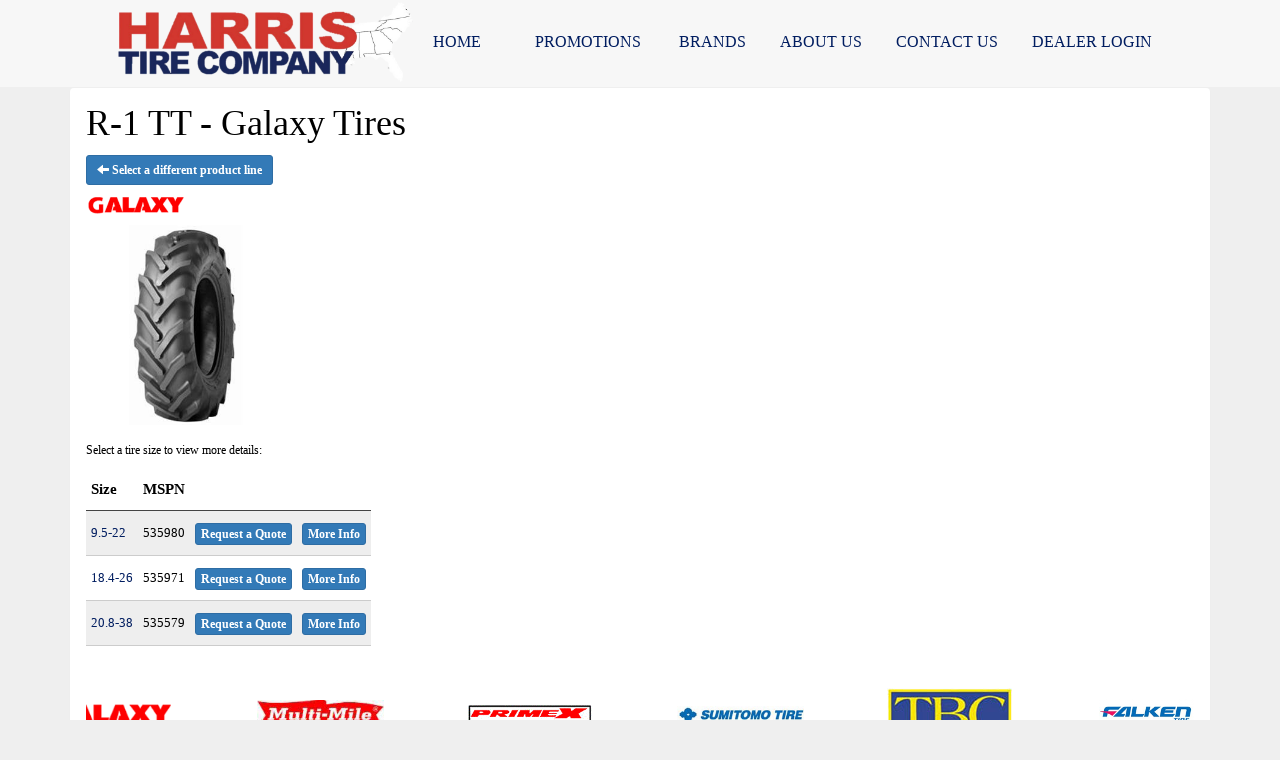

--- FILE ---
content_type: text/html; charset=UTF-8
request_url: https://www.harristire.com/browse/tires/Galaxy-115/R-1-TT-24533
body_size: 5046
content:
	<!DOCTYPE html>
	<html lang="en">
	
<!-- pageID 12 -->

<head>
    	<meta http-equiv="Content-Type" content="text/html; charset=utf-8" />
			<script>
			if (location.protocol != 'https:') {
				location.href = 'https:' + window.location.href.substring(window.location.protocol.length);
			};
		</script>
				<meta name="description" content="R-1 TT - Galaxy Tires. " />
			<meta http-equiv="Pragma" content="no-cache" />
	<meta http-equiv="Cache-control" content="no-cache" />
	<meta http-equiv="Expires" content="0" />
	<meta name="author" content="Harris Tire Company" />

    <meta name="robots" content="index, follow" />


	<meta name="revisit-after" content="1 days" />
	<meta name="viewport" content="width=device-width, initial-scale=1">
	<title>R-1 TT - Galaxy Tires</title>
			<link rel="shortcut icon" type="image/x-icon" href="https://cdn.storesites.tireguru.net/assets/img/favicon.ico" />
		    <link rel="stylesheet" type="text/css" href="https://cdn.storesites.tireguru.net/assets/css/bootstrap.min.css" />
		<link rel="stylesheet" type="text/css" href="https://cdn.storesites.tireguru.net/assets/css/bootstrap-btn.min.css" />
		<link rel="stylesheet" type="text/css" href="https://cdn.storesites.tireguru.net/assets/css/bootstrap-pagination.min.css" />	<link rel="stylesheet" type="text/css" href="https://cdn.storesites.tireguru.net/assets/css/global.min.css" />
	<link rel="stylesheet" type="text/css" href="/theme/style.css?v=62fd8d1bb871f46bf59679fd40aa73a3" />
    <script src="https://kit.fontawesome.com/0bbbba98f5.js" crossorigin="anonymous"></script>
    <link href='https://fonts.googleapis.com/css?family=Courgette' rel='stylesheet' type='text/css'>
		<meta http-equiv="X-UA-Compatible" content="IE=10; IE=9; IE=8; IE=7; IE=EDGE" /> <!-- disable compat view -->
				<link rel="stylesheet" type="text/css" href="https://fonts.googleapis.com/css?family=Open+Sans" />
						<link rel="stylesheet" type="text/css" href="https://fonts.googleapis.com/css?family=Yellowtail" />
						<script type="text/javascript" src="https://cdn.storesites.tireguru.net/assets/js/jquery.1.11.0.min.js"></script>
						<script type="text/javascript" src="https://cdn.storesites.tireguru.net/assets/js/bootstrap.min.js"></script>
						<script type="text/javascript" src="https://cdn.storesites.tireguru.net/assets/js/marquee.js"></script>
						<script type="text/javascript" src="https://cdn.storesites.tireguru.net/assets/js/marquee.js"></script>
						<script type="text/javascript" src="https://cdn.storesites.tireguru.net/assets/js/sticky-header.js"></script>
						<script type="text/javascript" src="https://cdn.storesites.tireguru.net/assets/js/app.js"></script>
			        <script type="text/javascript" src="https://scontent.webcollage.net/api/v2/product-content"></script>
        	<script type="text/javascript">var use_quote_wording=false;</script>
	    <!-- recaptcha api js -->
    <script src='https://www.google.com/recaptcha/api.js'></script>
    <script src="https://unpkg.com/jspdf@latest/dist/jspdf.umd.min.js"></script>
    <script type="text/javascript" src="https://unpkg.com/jspdf-autotable@3.5.4/dist/jspdf.plugin.autotable.js"></script>

    <script>
    (function(i,s,o,g,r,a,m){i['GoogleAnalyticsObject']=r;i[r]=i[r]||function(){
    (i[r].q=i[r].q||[]).push(arguments)},i[r].l=1*new Date();a=s.createElement(o),
    m=s.getElementsByTagName(o)[0];a.async=1;a.src=g;m.parentNode.insertBefore(a,m)
    })(window,document,'script','https://www.google-analytics.com/analytics.js','ga');

  
    var analyticsPagePath = '/TG-202/'+window.location.href.replace(/^https?:\/\/([^\/]+)/, '$1');
    ga('create', 'UA-46732414-55', 'auto', 'globalTracker');
    ga('globalTracker.send', 'pageview', analyticsPagePath);
    </script>        <link rel="canonical" href="https://www.harristire.com/" />
        </head>
<body>
<a name="top" title=""></a>

<style>

    .tg-row-header-0{}.tg-row-content-0{margin:0 0 25px 0; max-width:none; }.tg-row-content-0 .tg-column-coupons-0{max-width:none; }.tg-row-content-1{padding:2em 0; }.tg-row-content-1 .tg-column-tire-link-vertical-0{background-color:#c0bfbf; color:white; margin:25px 0 0 0; padding:0 0 50px 0; }.tg-row-content-1 .tg-column-tire-link-vertical-0 a{color:white;} .tg-row-content-1 .tg-column-tire-link-vertical-0 a:hover{color:black;} .tg-row-content-1 .tg-column-tire-link-vertical-0 .btn:hover{color:black;} .tg-row-content-1 .tg-column-tire-link-vertical-0 .btn{background-color:#001d60;} .tg-row-content-1 .tg-column-tire-link-vertical-0 .btn{border-color:#001d60;} .tg-row-content-1 .tg-column-tire-link-vertical-0 .content-header{background-color:#001d60;} .tg-row-content-1 .tg-column-tire-link-vertical-0 .content-header .fa-lock{color:#001d60;} .tg-row-content-1 .tg-column-tire-link-vertical-0 .content-inner{background-color:#c0bfbf;} .tg-row-content-1 .tg-column-tire-link-vertical-0 .btn{color:white;} .tg-row-content-1 .tg-column-tire-link-vertical-0 .label{color:white;} .tg-row-content-1 .tg-column-info-box-title-button-1{background-color:#c0bfbf; font-size:14px; color:black; }.tg-row-content-1 .tg-column-info-box-title-button-1 .block_button{background-color:black;} .tg-row-content-1 .tg-column-info-box-title-button-1 .block_button:after{border-left-color:black;} .tg-row-content-1 .tg-column-info-box-title-button-1 h3{color:#d2372f;} .tg-row-content-1 .tg-column-info-box-title-button-1 a{color:#001d60;} .tg-row-content-1 .tg-column-info-box-title-button-1 a:hover{color:black;} .tg-row-content-1 .tg-column-info-box-title-button-2{background-color:#c0bfbf; font-size:14px; font-family:arial black; }.tg-row-content-1 .tg-column-info-box-title-button-2 .block_button{background-color:black;} .tg-row-content-1 .tg-column-info-box-title-button-2 .block_button:after{border-left-color:black;} .tg-row-content-1 .tg-column-info-box-title-button-2 h3{color:#d2372f;} .tg-row-content-1 .tg-column-info-box-title-button-2 a{color:#001d60;} .tg-row-content-1 .tg-column-info-box-title-button-2 a:hover{color:black;} .tg-row-footer-0{background-color:#c0bfbf; }.tg-row-footer-0 .tg-column-image-0{}.tg-row-footer-0 .tg-column-general-1{font-size:15px; color:white; font-family:arial black; }.tg-row-footer-0 .tg-column-general-1 a{color:#001d60;} .tg-row-footer-0 .tg-column-general-1 a:hover{color:#d2372f;} .tg-row-footer-1{background-color:#1c2859; }.tg-row-footer-1 .tg-column-image-0{}
    body{
        background-color:#efefef; font-size:12px; color:black; font-family:arial black;     }

    .fixed-img {
        background-image: url("")    }

    a {
        color:#001d60;     }

    a:hover {
        color:black;     }

    .navbar-default .navbar-nav li a {
        color:#001d60;     }

            .navbar-default .navbar-nav li a:hover,
        .navbar-default .navbar-nav li a:focus,
        .navbar-default .navbar-nav .open a:hover,
        .navbar-default .navbar-nav .open a:focus {
            color:#d0382b;         }

    
          .navbar-default .navbar-nav li .dropdown-toggle,
      .navbar-default .navbar-nav .open a:hover,
      .navbar-default .navbar-nav .open a:focus,
      .navbar-default {
        background-color:rgba(255,255,255,.5);       }

                .navbar-default .navbar-nav li .dropdown-menu {
        background-color:rgba(255,255,255,.5);     }
      
        .navbar-default .navbar-nav li .dropdown-menu li a {
    color:#001d60;     }
    

        .navbar-default .navbar-nav li .dropdown-menu li a:hover {
    color:#001d60;     }
    
    .footer-container {
      color:white;     }

    .footer-container a {
        color:white;     }

    .footer-container ul li a:hover {
        color:black;     }

    .footer-container ul li::before{
        color: ;    }

    .footer-container #footer-locations {
        color: black;    }

    .footer-container #footer-locations  a {
        color:#001d60;     }

    .footer-container #footer-locations a:hover {
        color:black;     }

    
</style>
<div class="fixed-img"></div>


<div class="header">

    <div class="container-fluid">

        <div class="normal-header-box">
            
    <div class="row">
        <div class="tg-row tg-row-header-0">
            <div class="container">
              
                            </div>
        </div>


    </div>

        </div>

            </div>

</div>

<div class="nav-container" >
    <nav id="nav">
        <div class="navbar navbar-default" style="font-size:16px; ">
            <div class="navbar-header">
                <button type="button" class="navbar-toggle" data-toggle="collapse" data-target=".navbar-collapse">
                    <span class="sr-only">Menu</span>
                    <span class="icon-bar"></span>
                    <span class="icon-bar"></span>
                    <span class="icon-bar"></span>
                </button>
            </div><!-- /.navbar-header -->
            <div class="navbar-collapse collapse hidden" id="headerMenu">
                <ul>
<li><img src="/uploads/raw/Harris%20Tire/logo%20trans_1.png" alt="Welcome to Harris Tire Company" width="300" height="88" title="Welcome to Harris Tire Company" /></li>
<li><a href="/" title="HOME">HOME</a>&nbsp; &nbsp; &nbsp;</li>
<li><a title="Promotions Available at Harris Tire " href="/coupons">PROMOTIONS</a>&nbsp;</li>
<li><a title="Tire Brands" href="/tirebrands">BRANDS</a></li>
<li><a title="About us at Harris Tire " href="/aboutus">ABOUT US</a></li>
<li><a title="Contact Us at Harris TIre Company" href="/locations">Contact Us</a></li>
<li><a title="Dealer Login" href="/dealerlogin">DEALER LOGIN</a></li>
</ul>            </div><!-- /.navbar-collapse.collapse -->
        </div><!-- /.navbar.navbar-default -->
    </nav><!-- /#nav -->
</div>

<script>
    //Add necessary bootstrap classes to the header
    $(document).ready(function() {
       $('#headerMenu').removeClass('hidden');
       var headerMenu = $('#headerMenu').children('ul');
       headerMenu.addClass('nav navbar-nav');

        var headerSubMenu = headerMenu.find('ul');
        if(headerSubMenu) {
            headerSubMenu.addClass('dropdown-menu');
            headerSubMenu.parent().addClass('dropdown');

            headerSubLink = headerSubMenu.siblings('a');
            headerSubLink.addClass('dropdown-toggle');
            headerSubLink.append('<span class="caret"></span>');
            headerSubLink.attr('data-toggle', 'dropdown');
        }
    });
</script>
	<div class="container">
        <div class="panel non-home">
	<h1>R-1 TT - Galaxy Tires</h1><p>
	<a href="http://www.harristire.com/browse/tires/Galaxy-115" class="btn btn-sm btn-primary" title="Select a different product line">
		<i class="glyphicon glyphicon-arrow-left"></i>
		Select a different product line
	</a>
</p>
	<p>
		<img src="https://cdn.tirelink.tireguru.net/images/mfgs/Galaxy Tires.png" alt="Galaxy" width="100" title="Galaxy" />
	</p>
		<div class="span-250">
		<img src="//cdn.tirelink.tireguru.net/images/items/R-1 TT.jpg" alt="R-1 TT" width="200" title="R-1 TT" />
	</div>
	<div class="clear"></div>
<br />

<p>
	Select a tire size to view more details:
</p>

<table class="stripe">
	<tr class="head">
		<th>Size</th>
		<th>MSPN</th>
		<th>&nbsp;</th>
		<th>&nbsp;</th>
	</tr>
			<tr class="even">
			<td>
				<a href="http://www.harristire.com/browse/tires/Galaxy-115/R-1-TT-24533" title="9.5-22">9.5-22</a>
			</td>
			<td>
				535980			</td>
			<td align="center" class="bold">
				                    <a href="/quote/tires/150292" class="btn btn-xs btn-primary" title="Request a Quote">Request a Quote</a>
                    			</td>
			<td>
				<a href="http://www.harristire.com/browse/tires/Galaxy-115/R-1-TT-24533" class="btn btn-xs btn-primary" title="More Info">More Info</a>
							</td>
		</tr>
				<tr class="odd">
			<td>
				<a href="http://www.harristire.com/browse/tires/Galaxy-115/R-1-TT-24533" title="18.4-26">18.4-26</a>
			</td>
			<td>
				535971			</td>
			<td align="center" class="bold">
				                    <a href="/quote/tires/198480" class="btn btn-xs btn-primary" title="Request a Quote">Request a Quote</a>
                    			</td>
			<td>
				<a href="http://www.harristire.com/browse/tires/Galaxy-115/R-1-TT-24533" class="btn btn-xs btn-primary" title="More Info">More Info</a>
							</td>
		</tr>
				<tr class="even">
			<td>
				<a href="http://www.harristire.com/browse/tires/Galaxy-115/R-1-TT-24533" title="20.8-38">20.8-38</a>
			</td>
			<td>
				535579			</td>
			<td align="center" class="bold">
				                    <a href="/quote/tires/158337" class="btn btn-xs btn-primary" title="Request a Quote">Request a Quote</a>
                    			</td>
			<td>
				<a href="http://www.harristire.com/browse/tires/Galaxy-115/R-1-TT-24533" class="btn btn-xs btn-primary" title="More Info">More Info</a>
							</td>
		</tr>
		</table>
	<div class="clearfix marquee-container">
		<!-- carousel items -->
		<div class="marquee">
      <ul class="marquee-content-items">

                                                  <li>
                                        <a href="http://www.harristire.com/browse/tires/Cooper-21" title="Cooper"><img
                                                    src="https://cdn.tirelink.tireguru.net/images/mfgs/Cooper-Tire-Logo-Vector.png"
                                                    alt="Cooper" title="Cooper"/></a>
                                    </li>
                                                                        <li>
                                        <a href="http://www.harristire.com/browse/tires/Galaxy-115" title="Galaxy"><img
                                                    src="https://cdn.tirelink.tireguru.net/images/mfgs/Galaxy Tires.png"
                                                    alt="Galaxy" title="Galaxy"/></a>
                                    </li>
                                                                        <li>
                                        <a href="http://www.harristire.com/browse/tires/Multi-Mile-63" title="Multi-Mile"><img
                                                    src="https://cdn.tirelink.tireguru.net/images/mfgs/Multi-Mile Tires.png"
                                                    alt="Multi-Mile" title="Multi-Mile"/></a>
                                    </li>
                                                                        <li>
                                        <a href="http://www.harristire.com/browse/tires/Primex-148" title="Primex"><img
                                                    src="https://cdn.tirelink.tireguru.net/images/mfgs/Primex Tires.png"
                                                    alt="Primex" title="Primex"/></a>
                                    </li>
                                                                        <li>
                                        <a href="http://www.harristire.com/browse/tires/Sumitomo-10" title="Sumitomo"><img
                                                    src="https://cdn.tirelink.tireguru.net/images/mfgs/Sumitomo Tires.png"
                                                    alt="Sumitomo" title="Sumitomo"/></a>
                                    </li>
                                                                        <li>
                                        <a href="http://www.harristire.com/browse/tires/TBC-9" title="TBC"><img
                                                    src="https://cdn.tirelink.tireguru.net/images/mfgs/tbc.jpg"
                                                    alt="TBC" title="TBC"/></a>
                                    </li>
                                                                        <li>
                                        <a href="http://www.harristire.com/browse/tires/Falken-40" title="Falken"><img
                                                    src="https://cdn.tirelink.tireguru.net/images/mfgs/falken.png"
                                                    alt="Falken" title="Falken"/></a>
                                    </li>
                                                                        <li>
                                        <a href="http://www.harristire.com/browse/tires/Kumho-62" title="Kumho"><img
                                                    src="https://cdn.tirelink.tireguru.net/images/mfgs/Kumho_Logo.png"
                                                    alt="Kumho" title="Kumho"/></a>
                                    </li>
                                          </div>
		</ul>
	</div>
		    </div><!-- .panel.non-home -->
	</div><!-- /.container -->
	
<div class="footer container-fluid">
    <div class="footer-container" style="">
    
    <div class="row">
        <div class="tg-row tg-row-footer-0">
            <div class="container">
              <div class="col-md-8">
    <div class="tg-column tg-column-image tg-column-image-0 rounded-corners">
            <div class="tg-content-block">
        <p><img src="/uploads/raw/Harris%20Tire/logo%20trans_1.png" width="350" height="103" alt="" title="" /></p>    </div>
    </div>
</div>
<div class="col-md-4">
    <div class="tg-column tg-column-general tg-column-general-1 rounded-corners">
            <div class="tg-content-block">
        <ul>
<li><a href="/" title="HOME">HOME</a>&nbsp; &nbsp; &nbsp;</li>
<li><a title="Promotions Available at Harris Tire " href="/coupons">PROMOTIONS</a>&nbsp;</li>
<li><a title="Tire Brands " href="/tirebrands">BRANDS</a></li>
<li><a title="About us at Harris Tire " href="/aboutus">ABOUT US</a></li>
<li><a title="Contact Us at Harris Tire " href="/locations">CONTACT US</a></li>
<li><a title="Dealer Login" href="/dealerlogin">DEALER LOGIN</a></li>
</ul>    </div>
    </div>
</div>

                            </div>
        </div>


    </div>


    <div class="row">
        <div class="tg-row tg-row-footer-1">
            <div class="container">
              <div class="col-md-12">
    <div class="tg-column tg-column-image tg-column-image-0 rounded-corners">
            <div class="tg-content-block">
        <p>&nbsp;</p>
<p>&nbsp;</p>
<p>&nbsp;</p>
<p>&nbsp;</p>    </div>
    </div>
</div>

                            </div>
        </div>


    </div>

    </div>
</div><!-- /.panel.footer -->

     <div style="; margin-top: -15px; margin-bottom: -15px;">
         <div class="clear"></div>
<div id="footer-locations-container">
	<div id="footer-locations">
		<div class="center bold">
		6 great locations ready to serve you in Georgia, North Carolina, Alabama, Mississippi, and Florida.        <a class="underline" href="http://www.harristire.com/locations" title="Find the location nearest you!">Find the location nearest you!</a>
        
			</div>
			<div class="clear"></div>
						<div class="footer-location">
				<div class="footer-location-image">
																	<a href="https://www.harristire.com/locations/view/Atlanta-GA-703" title="Harris Tire - Atlanta">
							<img src="https://www.harristire.com/file/custom-images/harris_tire.jpg" alt="Harris Tire - Atlanta" class="location-tiny" title="Harris Tire - Atlanta" />
						</a>
										</div>
				<div class="footer-location-info">
					<a class="underline" href="https://www.harristire.com/locations/view/Atlanta-GA-703" title="Harris Tire - Atlanta">
						<b>Harris Tire - Atlanta</b>
					</a><br />
					405 Great SW Pkwy SW, Atlanta, GA 30336<br />
					Phone: <a class="underline" onclick="ga('globalTracker.send', 'pageview', '/TG-202/'+window.location.href.replace(/^https?:\/\/([^\/]+)(.*)/, '$1')+'/vpv/telephone/800-239-1864')" href='tel:800-239-1864' title="800-239-1864">800-239-1864</a>

					<br />
									</div>
			</div>
						<div class="footer-location">
				<div class="footer-location-image">
																	<a href="https://www.harristire.com/locations/view/Charlotte-NC-706" title="Harris Tire - Charlotte">
							<img src="https://www.harristire.com/file/custom-images/harris_tire.jpg" alt="Harris Tire - Charlotte" class="location-tiny" title="Harris Tire - Charlotte" />
						</a>
										</div>
				<div class="footer-location-info">
					<a class="underline" href="https://www.harristire.com/locations/view/Charlotte-NC-706" title="Harris Tire - Charlotte">
						<b>Harris Tire - Charlotte</b>
					</a><br />
					1900 Continental Boulevard, Suite C, Charlotte, NC 28273<br />
					Phone: <a class="underline" onclick="ga('globalTracker.send', 'pageview', '/TG-202/'+window.location.href.replace(/^https?:\/\/([^\/]+)(.*)/, '$1')+'/vpv/telephone/704-527-2630')" href='tel:704-527-2630' title="704-527-2630">704-527-2630</a>

					<br />
									</div>
			</div>
						<div class="footer-location">
				<div class="footer-location-image">
																	<a href="https://www.harristire.com/locations/view/Huntsville-AL-702" title="Harris Tire - Huntsville">
							<img src="https://www.harristire.com/file/custom-images/harris_tire.jpg" alt="Harris Tire - Huntsville" class="location-tiny" title="Harris Tire - Huntsville" />
						</a>
										</div>
				<div class="footer-location-info">
					<a class="underline" href="https://www.harristire.com/locations/view/Huntsville-AL-702" title="Harris Tire - Huntsville">
						<b>Harris Tire - Huntsville</b>
					</a><br />
					1025 Jordan Road, Huntsville, AL 35811<br />
					Phone: <a class="underline" onclick="ga('globalTracker.send', 'pageview', '/TG-202/'+window.location.href.replace(/^https?:\/\/([^\/]+)(.*)/, '$1')+'/vpv/telephone/877-239-1862')" href='tel:877-239-1862' title="877-239-1862">877-239-1862</a>

					<br />
					M-Sun: Open 24 Hours				</div>
			</div>
						<div class="footer-location">
				<div class="footer-location-image">
																	<a href="https://www.harristire.com/locations/view/Jackson-MS-705" title="Harris Tire - Jackson">
							<img src="https://www.harristire.com/file/custom-images/harris_tire.jpg" alt="Harris Tire - Jackson" class="location-tiny" title="Harris Tire - Jackson" />
						</a>
										</div>
				<div class="footer-location-info">
					<a class="underline" href="https://www.harristire.com/locations/view/Jackson-MS-705" title="Harris Tire - Jackson">
						<b>Harris Tire - Jackson</b>
					</a><br />
					4355 Industrial Drive, Jackson , MS 39209<br />
					Phone: <a class="underline" onclick="ga('globalTracker.send', 'pageview', '/TG-202/'+window.location.href.replace(/^https?:\/\/([^\/]+)(.*)/, '$1')+'/vpv/telephone/800-239-1867')" href='tel:800-239-1867' title="800-239-1867">800-239-1867</a>

					<br />
									</div>
			</div>
						<div class="footer-location">
				<div class="footer-location-image">
																	<a href="https://www.harristire.com/locations/view/Ocala-FL-704" title="Harris Tire - Ocala">
							<img src="https://www.harristire.com/file/custom-images/harris_tire.jpg" alt="Harris Tire - Ocala" class="location-tiny" title="Harris Tire - Ocala" />
						</a>
										</div>
				<div class="footer-location-info">
					<a class="underline" href="https://www.harristire.com/locations/view/Ocala-FL-704" title="Harris Tire - Ocala">
						<b>Harris Tire - Ocala</b>
					</a><br />
					5995 SW 6th Pl, Ocala, FL 34474<br />
					Phone: <a class="underline" onclick="ga('globalTracker.send', 'pageview', '/TG-202/'+window.location.href.replace(/^https?:\/\/([^\/]+)(.*)/, '$1')+'/vpv/telephone/800-239-1865')" href='tel:800-239-1865' title="800-239-1865">800-239-1865</a>

					<br />
					M-Sun: Open 24 Hours				</div>
			</div>
						<div class="footer-location">
				<div class="footer-location-image">
																	<a href="https://www.harristire.com/locations/view/Troy-AL-701" title="Harris Tire - Troy">
							<img src="https://www.harristire.com/file/custom-images/harris_tire.jpg" alt="Harris Tire - Troy" class="location-tiny" title="Harris Tire - Troy" />
						</a>
										</div>
				<div class="footer-location-info">
					<a class="underline" href="https://www.harristire.com/locations/view/Troy-AL-701" title="Harris Tire - Troy">
						<b>Harris Tire - Troy</b>
					</a><br />
					1100 South Brundidge Street, Troy, AL 36081<br />
					Phone: <a class="underline" onclick="ga('globalTracker.send', 'pageview', '/TG-202/'+window.location.href.replace(/^https?:\/\/([^\/]+)(.*)/, '$1')+'/vpv/telephone/800-239-1863')" href='tel:800-239-1863' title="800-239-1863">800-239-1863</a>

					<br />
									</div>
			</div>
					<div class="clear"></div>
	</div>
</div>
<div class="clear"></div>
<div id="powered-by-container">
	<div id="powered-by">
		<div class="left">
			<a href="http://www.tireguru.net" title="Powered by Tire Guru - http://www.tireguru.net">
				<img src="https://cdn.storesites.tireguru.net/assets/img/tire_guru_logo-dark.png" alt="Powered by Tire Guru - http://www.tireguru.net" title="Powered by Tire Guru - http://www.tireguru.net" />
			</a>
		</div>
		<div class="right">
			<strong style="color: black !important">Copyright &copy; 2026 Tire Guru</strong><br>
			<a href="http://www.tireguru.net" title="Powered by Tire Guru Tire Sites				Tire and automotive dealer websites"><strong>Powered by Tire Guru Tire Sites</strong><br>
				Tire and automotive dealer websites
			</a>
		</div>

	</div>
</div>
    <div class="center accessibility">
        <a href="/home/accessibility" title="Having Trouble Viewing our Site?">Having Trouble Viewing our Site?</a>
    </div>
    </div>
    	<script type="text/javascript">
		$(document).ready(function() {
			$(function (){ createMarquee({
              duration:60000,
              padding: 25,
  		        marquee_class:'.marquee',
              container_class: '.marquee-container'});});		});
	</script>
	
<!--tire search javascript-->
<script type="text/javascript" src="/js/tire-search.js"></script>

<!--Tires Anytime Tire Search Java Script, if applicable-->
    <script>
        $('.customPhoneNumberGA').on('click', function() {
            ga('globalTracker.send', 'pageview', '/TG-202/'+window.location.href.replace(/^https?:\/\/([^\/]+)(.*)/, '$1')+'/vpv/telephone/800-239-1864')        })

        $('.customAddressGA').on('click', function() {
            ga('globalTracker.send', 'pageview', '/TG-202/'+window.location.href.replace(/^https?:\/\/([^\/]+)(.*)/, '$1')+'/vpv/vpv/map')        })
    </script>
    
</body>
</html>
<!-- 0.0844s / 6.94MB mem -->
<style>
    .copywriteContainer {
        width: 100%;
        text-align: center;
        padding-top: 5px;
    }
    .copywrite {
        font-size: small;
        font-weight: 300;
        display: inline-block;
        padding: 5px;
    }
    .copywriteText {
        color: revert !important;
    }

</style>
<div class="copywriteContainer" style="">
    <p class="copywrite">
        <a href="/home/copywrite" class="copywriteText" title="Copyright &copy; American Business Management Systems, Inc.">Copyright &copy; American Business Management Systems, Inc.</a>
    </p>
</div>

